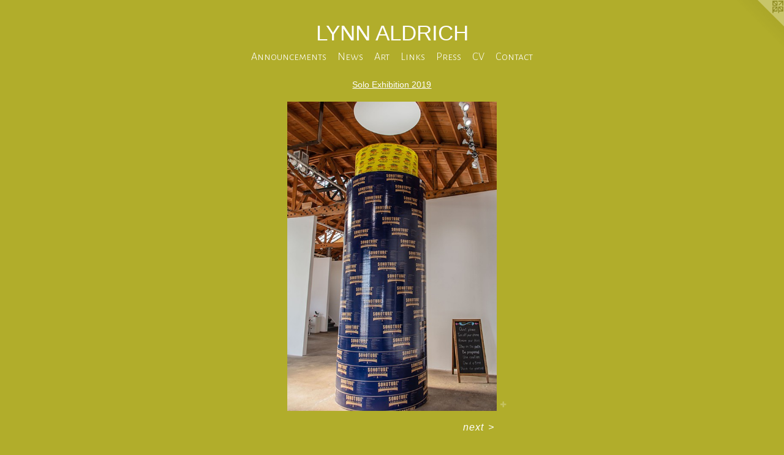

--- FILE ---
content_type: text/html;charset=utf-8
request_url: https://lynnaldrich.com/artwork/4639030-The%20Hermitage.html
body_size: 3439
content:
<!doctype html><html class="no-js a-image mobile-title-align--center has-mobile-menu-icon--left l-simple p-artwork has-page-nav mobile-menu-align--center has-wall-text "><head><meta charset="utf-8" /><meta content="IE=edge" http-equiv="X-UA-Compatible" /><meta http-equiv="X-OPP-Site-Id" content="31936" /><meta http-equiv="X-OPP-Revision" content="1179" /><meta http-equiv="X-OPP-Locke-Environment" content="production" /><meta http-equiv="X-OPP-Locke-Release" content="v0.0.141" /><title>LYNN ALDRICH</title><link rel="canonical" href="https://lynnaldrich.com/artwork/4639030-The%20Hermitage.html" /><meta content="website" property="og:type" /><meta property="og:url" content="https://lynnaldrich.com/artwork/4639030-The%20Hermitage.html" /><meta property="og:title" content="The Hermitage" /><meta content="width=device-width, initial-scale=1" name="viewport" /><link type="text/css" rel="stylesheet" href="//cdnjs.cloudflare.com/ajax/libs/normalize/3.0.2/normalize.min.css" /><link type="text/css" rel="stylesheet" media="only all" href="//maxcdn.bootstrapcdn.com/font-awesome/4.3.0/css/font-awesome.min.css" /><link type="text/css" rel="stylesheet" media="not all and (min-device-width: 600px) and (min-device-height: 600px)" href="/release/locke/production/v0.0.141/css/small.css" /><link type="text/css" rel="stylesheet" media="only all and (min-device-width: 600px) and (min-device-height: 600px)" href="/release/locke/production/v0.0.141/css/large-simple.css" /><link type="text/css" rel="stylesheet" media="not all and (min-device-width: 600px) and (min-device-height: 600px)" href="/r17640873300000001179/css/small-site.css" /><link type="text/css" rel="stylesheet" media="only all and (min-device-width: 600px) and (min-device-height: 600px)" href="/r17640873300000001179/css/large-site.css" /><link type="text/css" rel="stylesheet" media="only all and (min-device-width: 600px) and (min-device-height: 600px)" href="//fonts.googleapis.com/css?family=Alegreya+Sans+SC:300" /><link type="text/css" rel="stylesheet" media="not all and (min-device-width: 600px) and (min-device-height: 600px)" href="//fonts.googleapis.com/css?family=Alegreya+Sans+SC:300&amp;text=MENUHomeAnuctswrLikPCVa" /><script>window.OPP = window.OPP || {};
OPP.modernMQ = 'only all';
OPP.smallMQ = 'not all and (min-device-width: 600px) and (min-device-height: 600px)';
OPP.largeMQ = 'only all and (min-device-width: 600px) and (min-device-height: 600px)';
OPP.downURI = '/x/9/3/6/31936/.down';
OPP.gracePeriodURI = '/x/9/3/6/31936/.grace_period';
OPP.imgL = function (img) {
  !window.lazySizes && img.onerror();
};
OPP.imgE = function (img) {
  img.onerror = img.onload = null;
  img.src = img.getAttribute('data-src');
  //img.srcset = img.getAttribute('data-srcset');
};</script><script src="/release/locke/production/v0.0.141/js/modernizr.js"></script><script src="/release/locke/production/v0.0.141/js/masonry.js"></script><script src="/release/locke/production/v0.0.141/js/respimage.js"></script><script src="/release/locke/production/v0.0.141/js/ls.aspectratio.js"></script><script src="/release/locke/production/v0.0.141/js/lazysizes.js"></script><script src="/release/locke/production/v0.0.141/js/large.js"></script><script src="/release/locke/production/v0.0.141/js/hammer.js"></script><script>if (!Modernizr.mq('only all')) { document.write('<link type="text/css" rel="stylesheet" href="/release/locke/production/v0.0.141/css/minimal.css">') }</script><style>.media-max-width {
  display: block;
}

@media (min-height: 5851px) {

  .media-max-width {
    max-width: 2787.0px;
  }

}

@media (max-height: 5851px) {

  .media-max-width {
    max-width: 47.62939453125vh;
  }

}</style></head><body><a class=" logo hidden--small" href="http://otherpeoplespixels.com/ref/lynnaldrich.com" title="Website by OtherPeoplesPixels" target="_blank"></a><header id="header"><a class=" site-title" href="/home.html"><span class=" site-title-text u-break-word">LYNN ALDRICH</span><div class=" site-title-media"></div></a><a id="mobile-menu-icon" class="mobile-menu-icon hidden--no-js hidden--large"><svg viewBox="0 0 21 17" width="21" height="17" fill="currentColor"><rect x="0" y="0" width="21" height="3" rx="0"></rect><rect x="0" y="7" width="21" height="3" rx="0"></rect><rect x="0" y="14" width="21" height="3" rx="0"></rect></svg></a></header><nav class=" hidden--large"><ul class=" site-nav"><li class="nav-item nav-home "><a class="nav-link " href="/home.html">Home</a></li><li class="nav-flex1 nav-item "><a class="nav-link " href="/page/1-Announcement.html">Announcements</a></li><li class="nav-news nav-item "><a class="nav-link " href="/news.html">News</a></li><li class="nav-item expanded nav-museum "><a class="nav-link " href="/section/243921.html">Art</a><ul><li class="nav-gallery nav-item expanded "><a class="nav-link " href="/section/278188-New%20Works.html">New Works</a></li><li class="nav-gallery nav-item expanded "><a class="selected nav-link " href="/section/485112-Solo%20Exhibition%20%202019.html">Solo Exhibition 2019</a></li><li class="nav-gallery nav-item expanded "><a class="nav-link " href="/section/453746-Outdoor%20Sculpture.html">Outdoor Sculpture</a></li><li class="nav-gallery nav-item expanded "><a class="nav-link " href="/section/426225-Solo%20Exhibition%202015.html">Solo exhibition 2015</a></li><li class="nav-gallery nav-item expanded "><a class="nav-link " href="/section/395715-Survey%20Exhibition%20%202013.html">Survey Exhibition  2013</a></li><li class="nav-gallery nav-item expanded "><a class="nav-link " href="/section/246589-Sculpture%20%2f%20Wall%20Works.html">Sculpture / Wall Works</a></li><li class="nav-gallery nav-item expanded "><a class="nav-link " href="/section/245652-Installations.html">Installations</a></li><li class="nav-gallery nav-item expanded "><a class="nav-link " href="/section/247833-Archive%3a%20Sculpture%20%2f%20Wall%20Works.html">Archive: Sculpture / Wall Works</a></li><li class="nav-gallery nav-item expanded "><a class="nav-link " href="/section/247834-Archive%3a%20Installations.html">Archive: Installations</a></li></ul></li><li class="nav-links nav-item "><a class="nav-link " href="/links.html">Links</a></li><li class="nav-item nav-pdf1 "><a target="_blank" class="nav-link " href="//img-cache.oppcdn.com/fixed/31936/assets/8D9SPgfecxJYGPz7.pdf">Press</a></li><li class="nav-item nav-pdf2 "><a target="_blank" class="nav-link " href="//img-cache.oppcdn.com/fixed/31936/assets/i9ER8FOF1cOQxihR.pdf">CV</a></li><li class="nav-item nav-contact "><a class="nav-link " href="/contact.html">Contact</a></li></ul></nav><div class=" content"><nav class=" hidden--small" id="nav"><header><a class=" site-title" href="/home.html"><span class=" site-title-text u-break-word">LYNN ALDRICH</span><div class=" site-title-media"></div></a></header><ul class=" site-nav"><li class="nav-item nav-home "><a class="nav-link " href="/home.html">Home</a></li><li class="nav-flex1 nav-item "><a class="nav-link " href="/page/1-Announcement.html">Announcements</a></li><li class="nav-news nav-item "><a class="nav-link " href="/news.html">News</a></li><li class="nav-item expanded nav-museum "><a class="nav-link " href="/section/243921.html">Art</a><ul><li class="nav-gallery nav-item expanded "><a class="nav-link " href="/section/278188-New%20Works.html">New Works</a></li><li class="nav-gallery nav-item expanded "><a class="selected nav-link " href="/section/485112-Solo%20Exhibition%20%202019.html">Solo Exhibition 2019</a></li><li class="nav-gallery nav-item expanded "><a class="nav-link " href="/section/453746-Outdoor%20Sculpture.html">Outdoor Sculpture</a></li><li class="nav-gallery nav-item expanded "><a class="nav-link " href="/section/426225-Solo%20Exhibition%202015.html">Solo exhibition 2015</a></li><li class="nav-gallery nav-item expanded "><a class="nav-link " href="/section/395715-Survey%20Exhibition%20%202013.html">Survey Exhibition  2013</a></li><li class="nav-gallery nav-item expanded "><a class="nav-link " href="/section/246589-Sculpture%20%2f%20Wall%20Works.html">Sculpture / Wall Works</a></li><li class="nav-gallery nav-item expanded "><a class="nav-link " href="/section/245652-Installations.html">Installations</a></li><li class="nav-gallery nav-item expanded "><a class="nav-link " href="/section/247833-Archive%3a%20Sculpture%20%2f%20Wall%20Works.html">Archive: Sculpture / Wall Works</a></li><li class="nav-gallery nav-item expanded "><a class="nav-link " href="/section/247834-Archive%3a%20Installations.html">Archive: Installations</a></li></ul></li><li class="nav-links nav-item "><a class="nav-link " href="/links.html">Links</a></li><li class="nav-item nav-pdf1 "><a target="_blank" class="nav-link " href="//img-cache.oppcdn.com/fixed/31936/assets/8D9SPgfecxJYGPz7.pdf">Press</a></li><li class="nav-item nav-pdf2 "><a target="_blank" class="nav-link " href="//img-cache.oppcdn.com/fixed/31936/assets/i9ER8FOF1cOQxihR.pdf">CV</a></li><li class="nav-item nav-contact "><a class="nav-link " href="/contact.html">Contact</a></li></ul><footer><div class=" copyright">© LYNN ALDRICH</div><div class=" credit"><a href="http://otherpeoplespixels.com/ref/lynnaldrich.com" target="_blank">Website by OtherPeoplesPixels</a></div></footer></nav><main id="main"><div class=" page clearfix media-max-width"><h1 class="parent-title title"><a href="/section/243921.html" class="root title-segment hidden--small">Art</a><span class=" title-sep hidden--small"> &gt; </span><a class=" title-segment" href="/section/485112-Solo%20Exhibition%20%202019.html">Solo Exhibition  2019</a></h1><div class=" media-and-info"><div class=" page-media-wrapper media"><a class=" page-media u-spaceball" title="The Hermitage" href="/artwork/4639031-Open%20door%20to%20The%20Hermitage.html" id="media"><img data-aspectratio="2787/4096" class="u-img " alt="The Hermitage" src="//img-cache.oppcdn.com/fixed/31936/assets/aJ_a73gLYM8su3Eq.jpg" srcset="//img-cache.oppcdn.com/img/v1.0/s:31936/t:QkxBTksrVEVYVCtIRVJF/p:12/g:tl/o:2.5/a:50/q:90/2787x4096-aJ_a73gLYM8su3Eq.jpg/2787x4096/a241dd7253c66b9a0ff65745563e170f.jpg 2787w,
//img-cache.oppcdn.com/img/v1.0/s:31936/t:QkxBTksrVEVYVCtIRVJF/p:12/g:tl/o:2.5/a:50/q:90/984x4096-aJ_a73gLYM8su3Eq.jpg/984x1446/6af558721aa85fb7e45189f2ff81fc63.jpg 984w,
//img-cache.oppcdn.com/img/v1.0/s:31936/t:QkxBTksrVEVYVCtIRVJF/p:12/g:tl/o:2.5/a:50/q:90/2520x1220-aJ_a73gLYM8su3Eq.jpg/830x1220/aaa0fd8b8fdc8b2b9b2baa6a718ba045.jpg 830w,
//img-cache.oppcdn.com/img/v1.0/s:31936/t:QkxBTksrVEVYVCtIRVJF/p:12/g:tl/o:2.5/a:50/q:90/640x4096-aJ_a73gLYM8su3Eq.jpg/640x940/04db6c84c85f368025ba9177394a1ccf.jpg 640w,
//img-cache.oppcdn.com/img/v1.0/s:31936/t:QkxBTksrVEVYVCtIRVJF/p:12/g:tl/o:2.5/a:50/q:90/1640x830-aJ_a73gLYM8su3Eq.jpg/564x830/f83014ef82e486ca1d69261ea9969f80.jpg 564w,
//img-cache.oppcdn.com/img/v1.0/s:31936/t:QkxBTksrVEVYVCtIRVJF/p:12/g:tl/o:2.5/a:50/q:90/1400x720-aJ_a73gLYM8su3Eq.jpg/489x720/69666add6dbd0eb62b922db993a8a236.jpg 489w,
//img-cache.oppcdn.com/img/v1.0/s:31936/t:QkxBTksrVEVYVCtIRVJF/p:12/g:tl/o:2.5/a:50/q:90/984x588-aJ_a73gLYM8su3Eq.jpg/400x588/4fb4c0d7f8eed2c6d03cba4381a2d078.jpg 400w,
//img-cache.oppcdn.com/fixed/31936/assets/aJ_a73gLYM8su3Eq.jpg 326w" sizes="(max-device-width: 599px) 100vw,
(max-device-height: 599px) 100vw,
(max-width: 326px) 326px,
(max-height: 480px) 326px,
(max-width: 400px) 400px,
(max-height: 588px) 400px,
(max-width: 489px) 489px,
(max-height: 720px) 489px,
(max-width: 564px) 564px,
(max-height: 830px) 564px,
(max-width: 640px) 640px,
(max-height: 940px) 640px,
(max-width: 830px) 830px,
(max-height: 1220px) 830px,
(max-width: 984px) 984px,
(max-height: 1446px) 984px,
2787px" /></a><a class=" zoom-corner" style="display: none" id="zoom-corner"><span class=" zoom-icon fa fa-search-plus"></span></a><div class="share-buttons a2a_kit social-icons hidden--small" data-a2a-title="The Hermitage" data-a2a-url="https://lynnaldrich.com/artwork/4639030-The%20Hermitage.html"><a target="_blank" class="u-img-link share-button a2a_dd " href="https://www.addtoany.com/share_save"><span class="social-icon share fa-plus fa "></span></a></div></div><div class=" info border-color"><div class=" wall-text border-color"><div class=" wt-item wt-title">The Hermitage</div><div class=" wt-item wt-media">Stacked Sonotubes</div><div class=" wt-item wt-dimensions">14' H x 5' Diameter</div><div class=" wt-item wt-date">2019</div></div><div class=" page-nav hidden--small border-color clearfix"><a class=" next" id="artwork-next" href="/artwork/4639031-Open%20door%20to%20The%20Hermitage.html"><span class=" m-hover-show">next</span> &gt;</a></div></div></div><div class="share-buttons a2a_kit social-icons hidden--large" data-a2a-title="The Hermitage" data-a2a-url="https://lynnaldrich.com/artwork/4639030-The%20Hermitage.html"><a target="_blank" class="u-img-link share-button a2a_dd " href="https://www.addtoany.com/share_save"><span class="social-icon share fa-plus fa "></span></a></div></div></main></div><footer><div class=" copyright">© LYNN ALDRICH</div><div class=" credit"><a href="http://otherpeoplespixels.com/ref/lynnaldrich.com" target="_blank">Website by OtherPeoplesPixels</a></div></footer><div class=" modal zoom-modal" style="display: none" id="zoom-modal"><style>@media (min-aspect-ratio: 2787/4096) {

  .zoom-media {
    width: auto;
    max-height: 4096px;
    height: 100%;
  }

}

@media (max-aspect-ratio: 2787/4096) {

  .zoom-media {
    height: auto;
    max-width: 2787px;
    width: 100%;
  }

}
@supports (object-fit: contain) {
  img.zoom-media {
    object-fit: contain;
    width: 100%;
    height: 100%;
    max-width: 2787px;
    max-height: 4096px;
  }
}</style><div class=" zoom-media-wrapper u-spaceball"><img onerror="OPP.imgE(this);" onload="OPP.imgL(this);" data-src="//img-cache.oppcdn.com/fixed/31936/assets/aJ_a73gLYM8su3Eq.jpg" data-srcset="//img-cache.oppcdn.com/img/v1.0/s:31936/t:QkxBTksrVEVYVCtIRVJF/p:12/g:tl/o:2.5/a:50/q:90/2787x4096-aJ_a73gLYM8su3Eq.jpg/2787x4096/a241dd7253c66b9a0ff65745563e170f.jpg 2787w,
//img-cache.oppcdn.com/img/v1.0/s:31936/t:QkxBTksrVEVYVCtIRVJF/p:12/g:tl/o:2.5/a:50/q:90/984x4096-aJ_a73gLYM8su3Eq.jpg/984x1446/6af558721aa85fb7e45189f2ff81fc63.jpg 984w,
//img-cache.oppcdn.com/img/v1.0/s:31936/t:QkxBTksrVEVYVCtIRVJF/p:12/g:tl/o:2.5/a:50/q:90/2520x1220-aJ_a73gLYM8su3Eq.jpg/830x1220/aaa0fd8b8fdc8b2b9b2baa6a718ba045.jpg 830w,
//img-cache.oppcdn.com/img/v1.0/s:31936/t:QkxBTksrVEVYVCtIRVJF/p:12/g:tl/o:2.5/a:50/q:90/640x4096-aJ_a73gLYM8su3Eq.jpg/640x940/04db6c84c85f368025ba9177394a1ccf.jpg 640w,
//img-cache.oppcdn.com/img/v1.0/s:31936/t:QkxBTksrVEVYVCtIRVJF/p:12/g:tl/o:2.5/a:50/q:90/1640x830-aJ_a73gLYM8su3Eq.jpg/564x830/f83014ef82e486ca1d69261ea9969f80.jpg 564w,
//img-cache.oppcdn.com/img/v1.0/s:31936/t:QkxBTksrVEVYVCtIRVJF/p:12/g:tl/o:2.5/a:50/q:90/1400x720-aJ_a73gLYM8su3Eq.jpg/489x720/69666add6dbd0eb62b922db993a8a236.jpg 489w,
//img-cache.oppcdn.com/img/v1.0/s:31936/t:QkxBTksrVEVYVCtIRVJF/p:12/g:tl/o:2.5/a:50/q:90/984x588-aJ_a73gLYM8su3Eq.jpg/400x588/4fb4c0d7f8eed2c6d03cba4381a2d078.jpg 400w,
//img-cache.oppcdn.com/fixed/31936/assets/aJ_a73gLYM8su3Eq.jpg 326w" data-sizes="(max-device-width: 599px) 100vw,
(max-device-height: 599px) 100vw,
(max-width: 326px) 326px,
(max-height: 480px) 326px,
(max-width: 400px) 400px,
(max-height: 588px) 400px,
(max-width: 489px) 489px,
(max-height: 720px) 489px,
(max-width: 564px) 564px,
(max-height: 830px) 564px,
(max-width: 640px) 640px,
(max-height: 940px) 640px,
(max-width: 830px) 830px,
(max-height: 1220px) 830px,
(max-width: 984px) 984px,
(max-height: 1446px) 984px,
2787px" class="zoom-media lazyload hidden--no-js " alt="The Hermitage" /><noscript><img class="zoom-media " alt="The Hermitage" src="//img-cache.oppcdn.com/fixed/31936/assets/aJ_a73gLYM8su3Eq.jpg" /></noscript></div></div><div class=" offline"></div><script src="/release/locke/production/v0.0.141/js/small.js"></script><script src="/release/locke/production/v0.0.141/js/artwork.js"></script><script>var a2a_config = a2a_config || {};a2a_config.prioritize = ['facebook','twitter','linkedin','googleplus','pinterest','instagram','tumblr','share'];a2a_config.onclick = 1;(function(){  var a = document.createElement('script');  a.type = 'text/javascript'; a.async = true;  a.src = '//static.addtoany.com/menu/page.js';  document.getElementsByTagName('head')[0].appendChild(a);})();</script><script>window.oppa=window.oppa||function(){(oppa.q=oppa.q||[]).push(arguments)};oppa('config','pathname','production/v0.0.141/31936');oppa('set','g','true');oppa('set','l','simple');oppa('set','p','artwork');oppa('set','a','image');oppa('rect','m','media','');oppa('send');</script><script async="" src="/release/locke/production/v0.0.141/js/analytics.js"></script><script src="https://otherpeoplespixels.com/static/enable-preview.js"></script></body></html>

--- FILE ---
content_type: text/css; charset=utf-8
request_url: https://fonts.googleapis.com/css?family=Alegreya+Sans+SC:300&text=MENUHomeAnuctswrLikPCVa
body_size: -430
content:
@font-face {
  font-family: 'Alegreya Sans SC';
  font-style: normal;
  font-weight: 300;
  src: url(https://fonts.gstatic.com/l/font?kit=mtGm4-RGJqfMvt7P8FUr0Q1j-Hf1DuJH0iFrN4J-Afgsei9Z4HFcMWRr5HE-7w3cyNHlB4TyhA&skey=704b9e61376d7cb6&v=v24) format('woff2');
}
